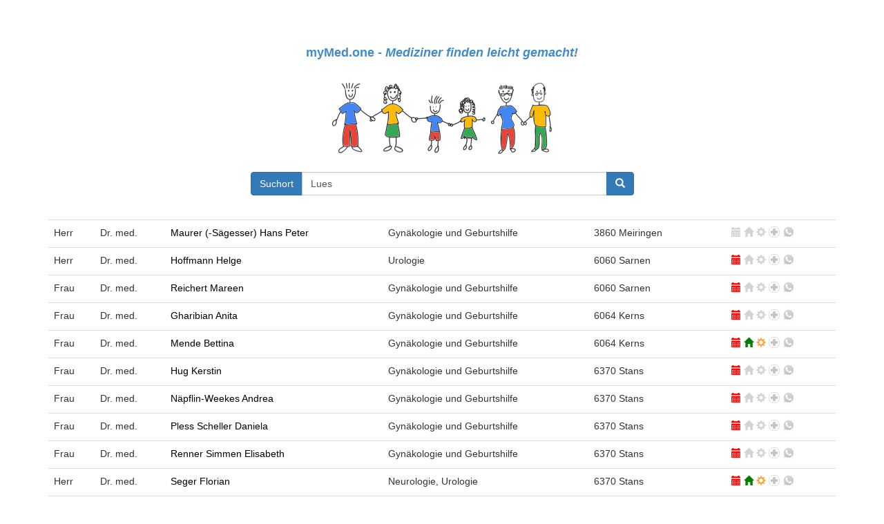

--- FILE ---
content_type: text/html; charset=utf-8
request_url: https://mymed.one/Home/SearchKeyword/Lues
body_size: 5965
content:
<!DOCTYPE html>

<html lang="de">

<head>
    <meta http-equiv="Content-Type" content="text/html; charset=utf-8" />
    <meta charset="utf-8" />
    <meta name="viewport" content="width=device-width, initial-scale=1.0">
    <title>myMed.one - Mediziner finden leicht gemacht</title>
    <link href="/favicon.ico" rel="shortcut icon" type="image/x-icon" />
    <link rel="sitemap" type="application/xml" title="Sitemap" href="/sitemap.xml" />
    <link href="/Content/css?v=NoTZYspSf1Po8-bi_e4kw0QS52xnBe_sg7GatqSZDw41" rel="stylesheet"/>

    <script src="/bundles/modernizr?v=w9fZKPSiHtN4N4FRqV7jn-3kGoQY5hHpkwFv5TfMrus1"></script>

</head>




<body style="">








    <div class="container center text-center">

        <div class="area-claim">
            myMed.one - <i>Mediziner finden leicht gemacht!</i>
        </div>

        <div class="area-logo">
            <a href="/">
                <img src="/content/images/signet.png" class="center img-responsive" />
            </a>
        </div>
    </div>




    <div class="container body-content">

        







<div class="row">
    <div class="col-lg-offset-3 col-lg-6">



<form action="/" class="_form" method="post" role="form"><input name="__RequestVerificationToken" type="hidden" value="ZZOUmF2rSHhFwgvgJp_zXkgoy2XGA-aCbCwtLz_vv4zGIZG4XkQ9QikCGPuqF-czT4IqyYQeQEGIkB3DlyiEAo-VR3__fd0Qr3VPOaIfD_01" /><input id="Latitude" name="Latitude" type="hidden" value="0" /><input id="Longitude" name="Longitude" type="hidden" value="0" /><input id="Altitude" name="Altitude" type="hidden" value="NaN" />            <div class="form-group">
                <div class="input-group">
                    <span class="input-group-btn">

                        <a href="/Home/Location" disabed class="btn btn-primary" name="LocationButton" , id="LocationButton">Suchort</a>
                    </span>

                    <input class="form-control" id="Pattern" name="Pattern" placeholder="Suchbegriffe oder Symptom (z.B. Bauchweh) eingeben" type="text" value="Lues" />
                    <span class="input-group-btn">
                        <button class="btn btn-primary" name="SearchButton" type="submit" onclick="document.body.style.cursor = 'wait';"><i class="glyphicon glyphicon-search"></i></button>
                    </span>
                </div>
            </div>
</form>
    </div>
</div>




    <table class="table table-hover" style="margin-top:20px;">
        <tbody>

                <tr data-href="/doktor/gynakologie-und-geburtshilfe-3860-meiringen-maurer-sagesser-hans-peter/14e1f5e3-cbb0-46fa-bc3f-ce562114e460" class="">

                    <td class="text-left">Herr</td>
                    <td class="text-left">Dr. med.</td>
                    <td class="text-left"><a href="/doktor/gynakologie-und-geburtshilfe-3860-meiringen-maurer-sagesser-hans-peter/14e1f5e3-cbb0-46fa-bc3f-ce562114e460" class="nodecoration">Maurer (-S&#228;gesser)&#160;Hans Peter</a></td>
                    <td class="text-left">Gyn&#228;kologie und Geburtshilfe</td>
                    <td class="text-left"> 3860&#160;Meiringen</td>



                    <td class="text-left">
                        <span class="glyphicon glyphicon-calendar glyphicon-inactive"></span>
                        <span class="glyphicon glyphicon-home glyphicon-inactive"></span>
                        <span class="glyphicon glyphicon-cog glyphicon-inactive"></span>

                        

                            <img src="/Content/images/Notfall.png" style="width: 16px; padding-bottom: 5px; filter: grayscale() opacity(0.3);" />

                            <img src="/Content/images/WhatsApp.png" style="width: 18px; padding-bottom: 5px; filter: grayscale() opacity(0.5);" />

                    </td>

                </tr>
                <tr data-href="/doktor/urologie-6060-sarnen-hoffmann-helge/a2dc7c0f-80fd-4d66-95bb-bec57961beeb" class="">

                    <td class="text-left">Herr</td>
                    <td class="text-left">Dr. med.</td>
                    <td class="text-left"><a href="/doktor/urologie-6060-sarnen-hoffmann-helge/a2dc7c0f-80fd-4d66-95bb-bec57961beeb" class="nodecoration">Hoffmann&#160;Helge</a></td>
                    <td class="text-left">Urologie</td>
                    <td class="text-left"> 6060&#160;Sarnen</td>



                    <td class="text-left">
                        <span class="glyphicon glyphicon-calendar glyphicon-red"></span>
                        <span class="glyphicon glyphicon-home glyphicon-inactive"></span>
                        <span class="glyphicon glyphicon-cog glyphicon-inactive"></span>

                        

                            <img src="/Content/images/Notfall.png" style="width: 16px; padding-bottom: 5px; filter: grayscale() opacity(0.3);" />

                            <img src="/Content/images/WhatsApp.png" style="width: 18px; padding-bottom: 5px; filter: grayscale() opacity(0.5);" />

                    </td>

                </tr>
                <tr data-href="/doktor/gynakologie-und-geburtshilfe-6060-sarnen-reichert-mareen/c5c2b364-d15f-4c3a-b854-ab9d12fb1cdc" class="">

                    <td class="text-left">Frau</td>
                    <td class="text-left">Dr. med.</td>
                    <td class="text-left"><a href="/doktor/gynakologie-und-geburtshilfe-6060-sarnen-reichert-mareen/c5c2b364-d15f-4c3a-b854-ab9d12fb1cdc" class="nodecoration">Reichert&#160;Mareen</a></td>
                    <td class="text-left">Gyn&#228;kologie und Geburtshilfe</td>
                    <td class="text-left"> 6060&#160;Sarnen</td>



                    <td class="text-left">
                        <span class="glyphicon glyphicon-calendar glyphicon-red"></span>
                        <span class="glyphicon glyphicon-home glyphicon-inactive"></span>
                        <span class="glyphicon glyphicon-cog glyphicon-inactive"></span>

                        

                            <img src="/Content/images/Notfall.png" style="width: 16px; padding-bottom: 5px; filter: grayscale() opacity(0.3);" />

                            <img src="/Content/images/WhatsApp.png" style="width: 18px; padding-bottom: 5px; filter: grayscale() opacity(0.5);" />

                    </td>

                </tr>
                <tr data-href="/doktor/gynakologie-und-geburtshilfe-6064-kerns-gharibian-anita/773b1978-48a0-4cc9-9806-ca1b8c89cd01" class="">

                    <td class="text-left">Frau</td>
                    <td class="text-left">Dr. med.</td>
                    <td class="text-left"><a href="/doktor/gynakologie-und-geburtshilfe-6064-kerns-gharibian-anita/773b1978-48a0-4cc9-9806-ca1b8c89cd01" class="nodecoration">Gharibian&#160;Anita</a></td>
                    <td class="text-left">Gyn&#228;kologie und Geburtshilfe</td>
                    <td class="text-left"> 6064&#160;Kerns</td>



                    <td class="text-left">
                        <span class="glyphicon glyphicon-calendar glyphicon-red"></span>
                        <span class="glyphicon glyphicon-home glyphicon-inactive"></span>
                        <span class="glyphicon glyphicon-cog glyphicon-inactive"></span>

                        

                            <img src="/Content/images/Notfall.png" style="width: 16px; padding-bottom: 5px; filter: grayscale() opacity(0.3);" />

                            <img src="/Content/images/WhatsApp.png" style="width: 18px; padding-bottom: 5px; filter: grayscale() opacity(0.5);" />

                    </td>

                </tr>
                <tr data-href="/doktor/gynakologie-und-geburtshilfe-6064-kerns-mende-bettina/3380d99d-446f-4384-ab99-e2ece9b003bb" class="">

                    <td class="text-left">Frau</td>
                    <td class="text-left">Dr. med.</td>
                    <td class="text-left"><a href="/doktor/gynakologie-und-geburtshilfe-6064-kerns-mende-bettina/3380d99d-446f-4384-ab99-e2ece9b003bb" class="nodecoration">Mende&#160;Bettina</a></td>
                    <td class="text-left">Gyn&#228;kologie und Geburtshilfe</td>
                    <td class="text-left">6064&#160;Kerns</td>



                    <td class="text-left">
                        <span class="glyphicon glyphicon-calendar glyphicon-red"></span>
                        <span class="glyphicon glyphicon-home glyphicon-green"></span>
                        <span class="glyphicon glyphicon-cog glyphicon-gold"></span>

                        

                            <img src="/Content/images/Notfall.png" style="width: 16px; padding-bottom: 5px; filter: grayscale() opacity(0.3);" />

                            <img src="/Content/images/WhatsApp.png" style="width: 18px; padding-bottom: 5px; filter: grayscale() opacity(0.5);" />

                    </td>

                </tr>
                <tr data-href="/doktor/gynakologie-und-geburtshilfe-6370-stans-hug-kerstin/c7535b75-dbbd-451c-8185-c31cb0f66ef2" class="">

                    <td class="text-left">Frau</td>
                    <td class="text-left">Dr. med.</td>
                    <td class="text-left"><a href="/doktor/gynakologie-und-geburtshilfe-6370-stans-hug-kerstin/c7535b75-dbbd-451c-8185-c31cb0f66ef2" class="nodecoration">Hug&#160;Kerstin</a></td>
                    <td class="text-left">Gyn&#228;kologie und Geburtshilfe</td>
                    <td class="text-left"> 6370&#160;Stans</td>



                    <td class="text-left">
                        <span class="glyphicon glyphicon-calendar glyphicon-red"></span>
                        <span class="glyphicon glyphicon-home glyphicon-inactive"></span>
                        <span class="glyphicon glyphicon-cog glyphicon-inactive"></span>

                        

                            <img src="/Content/images/Notfall.png" style="width: 16px; padding-bottom: 5px; filter: grayscale() opacity(0.3);" />

                            <img src="/Content/images/WhatsApp.png" style="width: 18px; padding-bottom: 5px; filter: grayscale() opacity(0.5);" />

                    </td>

                </tr>
                <tr data-href="/doktor/gynakologie-und-geburtshilfe-6370-stans-napflin-weekes-andrea/5e1234c9-956b-4ace-bc0c-9d4b7e9d139a" class="">

                    <td class="text-left">Frau</td>
                    <td class="text-left">Dr. med.</td>
                    <td class="text-left"><a href="/doktor/gynakologie-und-geburtshilfe-6370-stans-napflin-weekes-andrea/5e1234c9-956b-4ace-bc0c-9d4b7e9d139a" class="nodecoration">N&#228;pflin-Weekes&#160;Andrea</a></td>
                    <td class="text-left">Gyn&#228;kologie und Geburtshilfe</td>
                    <td class="text-left"> 6370&#160;Stans</td>



                    <td class="text-left">
                        <span class="glyphicon glyphicon-calendar glyphicon-red"></span>
                        <span class="glyphicon glyphicon-home glyphicon-inactive"></span>
                        <span class="glyphicon glyphicon-cog glyphicon-inactive"></span>

                        

                            <img src="/Content/images/Notfall.png" style="width: 16px; padding-bottom: 5px; filter: grayscale() opacity(0.3);" />

                            <img src="/Content/images/WhatsApp.png" style="width: 18px; padding-bottom: 5px; filter: grayscale() opacity(0.5);" />

                    </td>

                </tr>
                <tr data-href="/doktor/gynakologie-und-geburtshilfe-6370-stans-pless-scheller-daniela/ca76e6cc-e371-4544-9cc9-bbf08c9bc2c4" class="">

                    <td class="text-left">Frau</td>
                    <td class="text-left">Dr. med.</td>
                    <td class="text-left"><a href="/doktor/gynakologie-und-geburtshilfe-6370-stans-pless-scheller-daniela/ca76e6cc-e371-4544-9cc9-bbf08c9bc2c4" class="nodecoration">Pless Scheller&#160;Daniela</a></td>
                    <td class="text-left">Gyn&#228;kologie und Geburtshilfe</td>
                    <td class="text-left"> 6370&#160;Stans</td>



                    <td class="text-left">
                        <span class="glyphicon glyphicon-calendar glyphicon-red"></span>
                        <span class="glyphicon glyphicon-home glyphicon-inactive"></span>
                        <span class="glyphicon glyphicon-cog glyphicon-inactive"></span>

                        

                            <img src="/Content/images/Notfall.png" style="width: 16px; padding-bottom: 5px; filter: grayscale() opacity(0.3);" />

                            <img src="/Content/images/WhatsApp.png" style="width: 18px; padding-bottom: 5px; filter: grayscale() opacity(0.5);" />

                    </td>

                </tr>
                <tr data-href="/doktor/gynakologie-und-geburtshilfe-6370-stans-renner-simmen-elisabeth/1389d41b-d570-4096-b503-ef6451381121" class="">

                    <td class="text-left">Frau</td>
                    <td class="text-left">Dr. med.</td>
                    <td class="text-left"><a href="/doktor/gynakologie-und-geburtshilfe-6370-stans-renner-simmen-elisabeth/1389d41b-d570-4096-b503-ef6451381121" class="nodecoration">Renner Simmen&#160;Elisabeth</a></td>
                    <td class="text-left">Gyn&#228;kologie und Geburtshilfe</td>
                    <td class="text-left"> 6370&#160;Stans</td>



                    <td class="text-left">
                        <span class="glyphicon glyphicon-calendar glyphicon-red"></span>
                        <span class="glyphicon glyphicon-home glyphicon-inactive"></span>
                        <span class="glyphicon glyphicon-cog glyphicon-inactive"></span>

                        

                            <img src="/Content/images/Notfall.png" style="width: 16px; padding-bottom: 5px; filter: grayscale() opacity(0.3);" />

                            <img src="/Content/images/WhatsApp.png" style="width: 18px; padding-bottom: 5px; filter: grayscale() opacity(0.5);" />

                    </td>

                </tr>
                <tr data-href="/doktor/neurologie-urologie-6370-stans-seger-florian/44013433-8554-42b5-ad59-b60318f581da" class="">

                    <td class="text-left">Herr</td>
                    <td class="text-left">Dr. med.</td>
                    <td class="text-left"><a href="/doktor/neurologie-urologie-6370-stans-seger-florian/44013433-8554-42b5-ad59-b60318f581da" class="nodecoration">Seger&#160;Florian</a></td>
                    <td class="text-left">Neurologie, Urologie</td>
                    <td class="text-left">6370&#160;Stans</td>



                    <td class="text-left">
                        <span class="glyphicon glyphicon-calendar glyphicon-red"></span>
                        <span class="glyphicon glyphicon-home glyphicon-green"></span>
                        <span class="glyphicon glyphicon-cog glyphicon-gold"></span>

                        

                            <img src="/Content/images/Notfall.png" style="width: 16px; padding-bottom: 5px; filter: grayscale() opacity(0.3);" />

                            <img src="/Content/images/WhatsApp.png" style="width: 18px; padding-bottom: 5px; filter: grayscale() opacity(0.5);" />

                    </td>

                </tr>
                <tr data-href="/doktor/gynakologie-und-geburtshilfe-6370-stans-szloboda-ida/86861546-3982-4643-8c02-bc3084c97a77" class="">

                    <td class="text-left">Frau</td>
                    <td class="text-left">Dr. med.</td>
                    <td class="text-left"><a href="/doktor/gynakologie-und-geburtshilfe-6370-stans-szloboda-ida/86861546-3982-4643-8c02-bc3084c97a77" class="nodecoration">Szloboda&#160;Ida</a></td>
                    <td class="text-left">Gyn&#228;kologie und Geburtshilfe</td>
                    <td class="text-left"> 6370&#160;Stans</td>



                    <td class="text-left">
                        <span class="glyphicon glyphicon-calendar glyphicon-red"></span>
                        <span class="glyphicon glyphicon-home glyphicon-inactive"></span>
                        <span class="glyphicon glyphicon-cog glyphicon-inactive"></span>

                        

                            <img src="/Content/images/Notfall.png" style="width: 16px; padding-bottom: 5px; filter: grayscale() opacity(0.3);" />

                            <img src="/Content/images/WhatsApp.png" style="width: 18px; padding-bottom: 5px; filter: grayscale() opacity(0.5);" />

                    </td>

                </tr>
                <tr data-href="/doktor/gynakologie-und-geburtshilfe-6370-stans-tuor-brigitte/47c6ef5c-6a9e-47b2-b205-6459575d95fa" class="">

                    <td class="text-left">Frau</td>
                    <td class="text-left">Dr. med.</td>
                    <td class="text-left"><a href="/doktor/gynakologie-und-geburtshilfe-6370-stans-tuor-brigitte/47c6ef5c-6a9e-47b2-b205-6459575d95fa" class="nodecoration">Tuor&#160;Brigitte</a></td>
                    <td class="text-left">Gyn&#228;kologie und Geburtshilfe</td>
                    <td class="text-left">6370&#160;Stans</td>



                    <td class="text-left">
                        <span class="glyphicon glyphicon-calendar glyphicon-red"></span>
                        <span class="glyphicon glyphicon-home glyphicon-green"></span>
                        <span class="glyphicon glyphicon-cog glyphicon-gold"></span>

                        

                            <img src="/Content/images/Notfall.png" style="width: 16px; padding-bottom: 5px; filter: grayscale() opacity(0.3);" />

                            <img src="/Content/images/WhatsApp.png" style="width: 18px; padding-bottom: 5px; filter: grayscale() opacity(0.5);" />

                    </td>

                </tr>
                <tr data-href="/doktor/urologie-6052-hergiswil-nw-hoffmann-helge/c6514994-5bf0-45d1-923d-164c502c8f28" class="">

                    <td class="text-left">Herr</td>
                    <td class="text-left">Dr. med.</td>
                    <td class="text-left"><a href="/doktor/urologie-6052-hergiswil-nw-hoffmann-helge/c6514994-5bf0-45d1-923d-164c502c8f28" class="nodecoration">Hoffmann&#160;Helge</a></td>
                    <td class="text-left">Urologie</td>
                    <td class="text-left"> 6052&#160;Hergiswil NW</td>



                    <td class="text-left">
                        <span class="glyphicon glyphicon-calendar glyphicon-red"></span>
                        <span class="glyphicon glyphicon-home glyphicon-inactive"></span>
                        <span class="glyphicon glyphicon-cog glyphicon-inactive"></span>

                        

                            <img src="/Content/images/Notfall.png" style="width: 16px; padding-bottom: 5px; filter: grayscale() opacity(0.3);" />

                            <img src="/Content/images/WhatsApp.png" style="width: 18px; padding-bottom: 5px; filter: grayscale() opacity(0.5);" />

                    </td>

                </tr>
                <tr data-href="/doktor/urologie-6052-hergiswil-nw-oswald-michael/7e30ef1c-575a-4af3-a55c-d0e1935623b1" class="">

                    <td class="text-left">Herr</td>
                    <td class="text-left">Dr. med.</td>
                    <td class="text-left"><a href="/doktor/urologie-6052-hergiswil-nw-oswald-michael/7e30ef1c-575a-4af3-a55c-d0e1935623b1" class="nodecoration">Oswald&#160;Michael</a></td>
                    <td class="text-left">Urologie</td>
                    <td class="text-left"> 6052&#160;Hergiswil NW</td>



                    <td class="text-left">
                        <span class="glyphicon glyphicon-calendar glyphicon-red"></span>
                        <span class="glyphicon glyphicon-home glyphicon-inactive"></span>
                        <span class="glyphicon glyphicon-cog glyphicon-inactive"></span>

                        

                            <img src="/Content/images/Notfall.png" style="width: 16px; padding-bottom: 5px; filter: grayscale() opacity(0.3);" />

                            <img src="/Content/images/WhatsApp.png" style="width: 18px; padding-bottom: 5px; filter: grayscale() opacity(0.5);" />

                    </td>

                </tr>
                <tr data-href="/doktor/gynakologie-und-geburtshilfe-6048-horw-beyer-andreas/1fdef48b-bb0c-4292-89e2-d3fb4103954b" class="">

                    <td class="text-left">Herr</td>
                    <td class="text-left">Dr. med.</td>
                    <td class="text-left"><a href="/doktor/gynakologie-und-geburtshilfe-6048-horw-beyer-andreas/1fdef48b-bb0c-4292-89e2-d3fb4103954b" class="nodecoration">Beyer&#160;Andreas</a></td>
                    <td class="text-left">Gyn&#228;kologie und Geburtshilfe</td>
                    <td class="text-left"> 6048&#160;Horw</td>



                    <td class="text-left">
                        <span class="glyphicon glyphicon-calendar glyphicon-red"></span>
                        <span class="glyphicon glyphicon-home glyphicon-inactive"></span>
                        <span class="glyphicon glyphicon-cog glyphicon-inactive"></span>

                        

                            <img src="/Content/images/Notfall.png" style="width: 16px; padding-bottom: 5px; filter: grayscale() opacity(0.3);" />

                            <img src="/Content/images/WhatsApp.png" style="width: 18px; padding-bottom: 5px; filter: grayscale() opacity(0.5);" />

                    </td>

                </tr>
                <tr data-href="/doktor/gynakologie-und-geburtshilfe-6010-kriens-dal-pian-desiree/b17964c1-ea24-4aa4-b6c6-430ccc53425c" class="">

                    <td class="text-left">Frau</td>
                    <td class="text-left">Dr. med.</td>
                    <td class="text-left"><a href="/doktor/gynakologie-und-geburtshilfe-6010-kriens-dal-pian-desiree/b17964c1-ea24-4aa4-b6c6-430ccc53425c" class="nodecoration">Dal Pian&#160;D&#233;sir&#233;e</a></td>
                    <td class="text-left">Gyn&#228;kologie und Geburtshilfe</td>
                    <td class="text-left"> 6010&#160;Kriens</td>



                    <td class="text-left">
                        <span class="glyphicon glyphicon-calendar glyphicon-red"></span>
                        <span class="glyphicon glyphicon-home glyphicon-inactive"></span>
                        <span class="glyphicon glyphicon-cog glyphicon-inactive"></span>

                        

                            <img src="/Content/images/Notfall.png" style="width: 16px; padding-bottom: 5px; filter: grayscale() opacity(0.3);" />

                            <img src="/Content/images/WhatsApp.png" style="width: 18px; padding-bottom: 5px; filter: grayscale() opacity(0.5);" />

                    </td>

                </tr>
                <tr data-href="/doktor/gynakologie-und-geburtshilfe-6010-kriens-gilke-ursula/27eed994-64b0-4515-9e1d-76ed207425cf" class="">

                    <td class="text-left">Frau</td>
                    <td class="text-left">Dr. med.</td>
                    <td class="text-left"><a href="/doktor/gynakologie-und-geburtshilfe-6010-kriens-gilke-ursula/27eed994-64b0-4515-9e1d-76ed207425cf" class="nodecoration">Gilke&#160;Ursula</a></td>
                    <td class="text-left">Gyn&#228;kologie und Geburtshilfe</td>
                    <td class="text-left"> 6010&#160;Kriens</td>



                    <td class="text-left">
                        <span class="glyphicon glyphicon-calendar glyphicon-red"></span>
                        <span class="glyphicon glyphicon-home glyphicon-inactive"></span>
                        <span class="glyphicon glyphicon-cog glyphicon-inactive"></span>

                        

                            <img src="/Content/images/Notfall.png" style="width: 16px; padding-bottom: 5px; filter: grayscale() opacity(0.3);" />

                            <img src="/Content/images/WhatsApp.png" style="width: 18px; padding-bottom: 5px; filter: grayscale() opacity(0.5);" />

                    </td>

                </tr>
                <tr data-href="/doktor/gynakologie-und-geburtshilfe-6003-luzern-herrmann-beatrice/dddc2a17-157c-4324-add6-a8cd8546a210" class="">

                    <td class="text-left"></td>
                    <td class="text-left">Dr. med.</td>
                    <td class="text-left"><a href="/doktor/gynakologie-und-geburtshilfe-6003-luzern-herrmann-beatrice/dddc2a17-157c-4324-add6-a8cd8546a210" class="nodecoration">Herrmann&#160;Beatrice</a></td>
                    <td class="text-left">Gyn&#228;kologie und Geburtshilfe</td>
                    <td class="text-left"> 6003&#160;Luzern</td>



                    <td class="text-left">
                        <span class="glyphicon glyphicon-calendar glyphicon-red"></span>
                        <span class="glyphicon glyphicon-home glyphicon-inactive"></span>
                        <span class="glyphicon glyphicon-cog glyphicon-inactive"></span>

                        

                            <img src="/Content/images/Notfall.png" style="width: 16px; padding-bottom: 5px; filter: grayscale() opacity(0.3);" />

                            <img src="/Content/images/WhatsApp.png" style="width: 18px; padding-bottom: 5px; filter: grayscale() opacity(0.5);" />

                    </td>

                </tr>
                <tr data-href="/doktor/neurologie-urologie-6003-luzern-hiltbrunner-beat/7746ab98-58bd-48c5-9d62-f5b0871e0940" class="">

                    <td class="text-left"></td>
                    <td class="text-left">Dr. med.</td>
                    <td class="text-left"><a href="/doktor/neurologie-urologie-6003-luzern-hiltbrunner-beat/7746ab98-58bd-48c5-9d62-f5b0871e0940" class="nodecoration">Hiltbrunner&#160;Beat</a></td>
                    <td class="text-left">Neurologie, Urologie</td>
                    <td class="text-left"> 6003&#160;Luzern</td>



                    <td class="text-left">
                        <span class="glyphicon glyphicon-calendar glyphicon-red"></span>
                        <span class="glyphicon glyphicon-home glyphicon-inactive"></span>
                        <span class="glyphicon glyphicon-cog glyphicon-inactive"></span>

                        

                            <img src="/Content/images/Notfall.png" style="width: 16px; padding-bottom: 5px; filter: grayscale() opacity(0.3);" />

                            <img src="/Content/images/WhatsApp.png" style="width: 18px; padding-bottom: 5px; filter: grayscale() opacity(0.5);" />

                    </td>

                </tr>
                <tr data-href="/doktor/gynakologie-und-geburtshilfe-6003-luzern-prtilo-faltermeier-aleksandra/ab975048-94ee-43ec-bc4c-862629fc0d4c" class="">

                    <td class="text-left">Frau</td>
                    <td class="text-left">Dr. med.</td>
                    <td class="text-left"><a href="/doktor/gynakologie-und-geburtshilfe-6003-luzern-prtilo-faltermeier-aleksandra/ab975048-94ee-43ec-bc4c-862629fc0d4c" class="nodecoration">Prtilo-Faltermeier&#160;Aleksandra</a></td>
                    <td class="text-left">Gyn&#228;kologie und Geburtshilfe</td>
                    <td class="text-left"> 6003&#160;Luzern</td>



                    <td class="text-left">
                        <span class="glyphicon glyphicon-calendar glyphicon-red"></span>
                        <span class="glyphicon glyphicon-home glyphicon-inactive"></span>
                        <span class="glyphicon glyphicon-cog glyphicon-inactive"></span>

                        

                            <img src="/Content/images/Notfall.png" style="width: 16px; padding-bottom: 5px; filter: grayscale() opacity(0.3);" />

                            <img src="/Content/images/WhatsApp.png" style="width: 18px; padding-bottom: 5px; filter: grayscale() opacity(0.5);" />

                    </td>

                </tr>
        </tbody>

    </table>




        <footer>

            <p>

                <a href="/">myMed.one</a>
                |
                <a href="/Keywords">Keywords</a>
                |
                <a href="/Villages/Lues">Orte</a>
                |
                <a href="/Home/ModifyRequest">Eintrag</a>
                |
                <a href="/Home/Impressum">Impressum/Datenschutzerklärung</a>
                |
                <a href="/Home/Twitter">Twitter</a>
                |
                <a href="/Home/FAQ">FAQ</a>
                |
                <a href="/Home/Services">Weitere Dienste</a>

 | <a href="/Account/Login" id="loginLink">Admin</a>


            </p>

        </footer>

        

    <div class="row" style="padding-top:20px;">
        <div class="col-sm-12 text-center">

<form action="/Home/AED" class="" method="post" role="form"><input name="__RequestVerificationToken" type="hidden" value="_UlHVn00uvfSuflhI99RyB69pY7NYMXQo4c__x9NGkNcszCKoZi_g-oyGY2-cqKuSbr54y5_kQZ-Sss1UGo4txD6_USiThE4H3aeb2IX4cU1" /><input id="Latitude" name="Latitude" type="hidden" value="0" /><input id="Longitude" name="Longitude" type="hidden" value="0" /><input id="Altitude" name="Altitude" type="hidden" value="NaN" />                <button class="btn btn-default" name="AEDButton" type="submit" style="padding:0;margin:0;border:none;"><img src="/Content/images/Button-AED.png" style="height:32px;" /></button>
</form>        </div>
    </div>

    <div class="text-center" style="padding-top:20px;">
            <a href="https://apps.apple.com/ch/app/mymed-one/id1449953626" target="_blank" class="btn btn-default" name="AppStore" style="padding:0;margin:0;border:none;"><img src="/Content/images/AppStore.png" style="height:32px;" /></a>
            <a href="https://play.google.com/store/apps/details?id=com.cts.mymed" target="_blank" class="btn btn-default" name="GooglePlay" style="padding:0;margin:0;border:none;"><img src="/Content/images/GooglePlay.png" style="height:32px;" /></a>

    </div>




    </div>

    <script src="/bundles/jquery?v=FLqYj3JeGytt8Zfc_Q1fEqXGq0cpQEPT2IF7lxR7ygg1"></script>

    <script src="/bundles/bootstrap?v=-g7cxTWQV6ve_iRyKtg7LoBytQltgj_w8zTNeaLaBc41"></script>

    
    <script type="text/javascript">
        $('#Pattern').keydown(function (event) {
            var keypressed = event.keyCode || event.which;
            if (keypressed == 13) {
                $(this).closest('form').submit();
            }
        });
    </script>

    <script type="text/javascript">

        var latitude = $('#Latitude');
        var longitude = $('#Longitude');
        var altitude = $('#Altitude');
        var locationButton = $('#LocationButton');

        function detectLocation() {

            if ((latitude != null) && (longitude != null)) {
                var la = parseFloat(latitude.val());
                var lo = parseFloat(longitude.val());
                if ((la == 0) || (lo == 0)) {
                    if (navigator.geolocation) {
                        navigator.geolocation.getCurrentPosition(positionFound, null);
                    }
                }
            }
        }

        function positionFound(position) {
            // Positionsdaten in Formular eintragen
            latitude.val(position.coords.latitude);
            longitude.val(position.coords.longitude);
            altitude.val(position.coords.altitude);
            locationButton.text("Suchort (Gerät)");
        }


        function showError(error) {
        }

        detectLocation();

    </script>




    <script type="text/javascript">
        $(document).ready(function () {
            $("tr[data-href]").click(function (e) {
                ref = $(this).closest('tr').attr('data-href');
                window.location = ref;
            });
        });
    </script>

    <script type="text/javascript">
        
        $(document).ready(function () {

            $('button[data-submit-confirm]').click(function (ev) {
                var form = $(this).closest('form');
                var text = $(this).attr('data-submit-confirm');
                if (!$(form).find('#ConfirmDialog').length) {
                    var t = '<div id="ConfirmDialog" class="modal fade">';
                    t += '  <div class="modal-dialog text-left">';
                    t += '    <div class="modal-content">';
                    t += '      <div class="modal-header">';
                    t += '        <h4 class="modal-title alert alert-success">Bestätigung</h4>';
                    t += '      </div>';
                    t += '      <div class="modal-body"></div>';
                    t += '      <div class="modal-footer">';
                    t += '        <button id="SubmitButton" type="submit" class="btn btn-primary" href="javascript:$(this).closest(\'form\').submit();">Ja</button>';
                    t += '        <a type="button" class="btn btn-default" data-dismiss="modal">Nein</a>';
                    t += '      </div>';
                    t += '    </div>';
                    t += '  </div>';
                    t += '</div>';
                    form.append(t);
                }
                $('#ConfirmDialog').find('.modal-body').text(text);
                // Damit das Anzeigen klappt
                // $('#ConfirmDialog').appendTo("body");
                $('#ConfirmDialog').modal({ backdrop: false, show: true });
                return false;
            });
        });
    </script>
</body>
</html>
